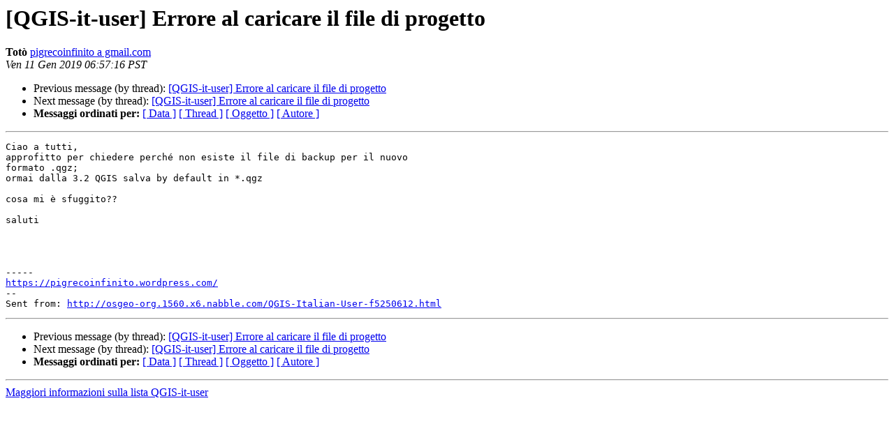

--- FILE ---
content_type: text/html
request_url: https://lists.osgeo.org/pipermail/qgis-it-user/2019-January/005705.html
body_size: 1103
content:
<!DOCTYPE HTML PUBLIC "-//W3C//DTD HTML 4.01 Transitional//EN">
<HTML>
 <HEAD>
   <TITLE> [QGIS-it-user] Errore al caricare il file di progetto
   </TITLE>
   <LINK REL="Index" HREF="index.html" >
   <LINK REL="made" HREF="mailto:qgis-it-user%40lists.osgeo.org?Subject=Re%3A%20%5BQGIS-it-user%5D%20Errore%20al%20caricare%20il%20file%20di%20progetto&In-Reply-To=%3C1547218636929-0.post%40n6.nabble.com%3E">
   <META NAME="robots" CONTENT="index,nofollow">
   <style type="text/css">
       pre {
           white-space: pre-wrap;       /* css-2.1, curent FF, Opera, Safari */
           }
   </style>
   <META http-equiv="Content-Type" content="text/html; charset=utf-8">
   <LINK REL="Previous"  HREF="005704.html">
   <LINK REL="Next"  HREF="005706.html">
 </HEAD>
 <BODY BGCOLOR="#ffffff">
   <H1>[QGIS-it-user] Errore al caricare il file di progetto</H1>
    <B>Totò</B> 
    <A HREF="mailto:qgis-it-user%40lists.osgeo.org?Subject=Re%3A%20%5BQGIS-it-user%5D%20Errore%20al%20caricare%20il%20file%20di%20progetto&In-Reply-To=%3C1547218636929-0.post%40n6.nabble.com%3E"
       TITLE="[QGIS-it-user] Errore al caricare il file di progetto">pigrecoinfinito a gmail.com
       </A><BR>
    <I>Ven 11 Gen 2019 06:57:16 PST</I>
    <P><UL>
        <LI>Previous message (by thread): <A HREF="005704.html">[QGIS-it-user] Errore al caricare il file di progetto
</A></li>
        <LI>Next message (by thread): <A HREF="005706.html">[QGIS-it-user] Errore al caricare il file di progetto
</A></li>
	<LI> <B>Messaggi ordinati per:</B> 
              <a href="date.html#5705">[ Data ]</a>
              <a href="thread.html#5705">[ Thread ]</a>
              <a href="subject.html#5705">[ Oggetto ]</a>
	      <a href="author.html#5705">[ Autore ]</a>
         </LI>
       </UL>
    <HR>  
<!--beginarticle-->
<PRE>Ciao a tutti,
approfitto per chiedere perché non esiste il file di backup per il nuovo
formato .qgz;
ormai dalla 3.2 QGIS salva by default in *.qgz

cosa mi è sfuggito??

saluti




-----
<A HREF="https://pigrecoinfinito.wordpress.com/">https://pigrecoinfinito.wordpress.com/</A>
--
Sent from: <A HREF="http://osgeo-org.1560.x6.nabble.com/QGIS-Italian-User-f5250612.html">http://osgeo-org.1560.x6.nabble.com/QGIS-Italian-User-f5250612.html</A>
</PRE>


<!--endarticle-->
    <HR>
    <P><UL>
        <!--threads-->
	<LI>Previous message (by thread): <A HREF="005704.html">[QGIS-it-user] Errore al caricare il file di progetto
</A></li>
	<LI>Next message (by thread): <A HREF="005706.html">[QGIS-it-user] Errore al caricare il file di progetto
</A></li>
	<LI> <B>Messaggi ordinati per:</B> 
              <a href="date.html#5705">[ Data ]</a>
              <a href="thread.html#5705">[ Thread ]</a>
              <a href="subject.html#5705">[ Oggetto ]</a>
              <a href="author.html#5705">[ Autore ]</a>
         </LI>
       </UL>
       <hr>
       <a href="https://lists.osgeo.org/mailman/listinfo/qgis-it-user">Maggiori informazioni sulla lista 
	       QGIS-it-user</a><br>
</body></html>
